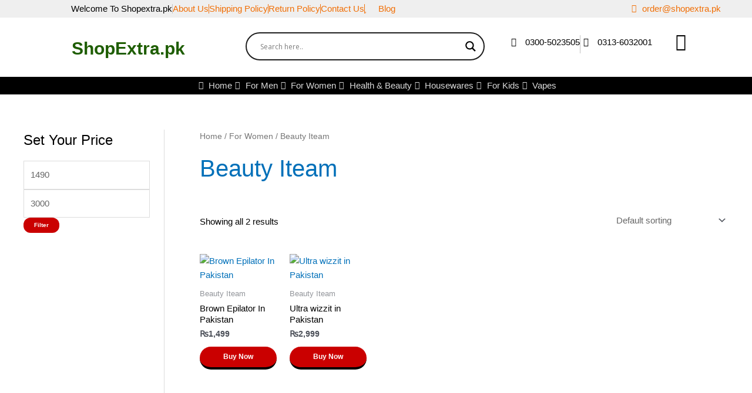

--- FILE ---
content_type: text/css
request_url: https://shopextra.pk/wp-content/uploads/elementor/css/post-9.css?ver=1767782083
body_size: 1603
content:
.elementor-9 .elementor-element.elementor-element-9d176b1:not(.elementor-motion-effects-element-type-background), .elementor-9 .elementor-element.elementor-element-9d176b1 > .elementor-motion-effects-container > .elementor-motion-effects-layer{background-color:#EFEFEF;}.elementor-9 .elementor-element.elementor-element-9d176b1{transition:background 0.3s, border 0.3s, border-radius 0.3s, box-shadow 0.3s;}.elementor-9 .elementor-element.elementor-element-9d176b1 > .elementor-background-overlay{transition:background 0.3s, border-radius 0.3s, opacity 0.3s;}.elementor-widget-icon-list .elementor-icon-list-item:not(:last-child):after{border-color:var( --e-global-color-text );}.elementor-widget-icon-list .elementor-icon-list-icon i{color:var( --e-global-color-primary );}.elementor-widget-icon-list .elementor-icon-list-icon svg{fill:var( --e-global-color-primary );}.elementor-widget-icon-list .elementor-icon-list-item > .elementor-icon-list-text, .elementor-widget-icon-list .elementor-icon-list-item > a{font-family:var( --e-global-typography-text-font-family ), Sans-serif;font-weight:var( --e-global-typography-text-font-weight );}.elementor-widget-icon-list .elementor-icon-list-text{color:var( --e-global-color-secondary );}.elementor-9 .elementor-element.elementor-element-e93133e > .elementor-widget-container{padding:3px 0px 3px 050px;}.elementor-9 .elementor-element.elementor-element-e93133e .elementor-icon-list-items:not(.elementor-inline-items) .elementor-icon-list-item:not(:last-child){padding-block-end:calc(20px/2);}.elementor-9 .elementor-element.elementor-element-e93133e .elementor-icon-list-items:not(.elementor-inline-items) .elementor-icon-list-item:not(:first-child){margin-block-start:calc(20px/2);}.elementor-9 .elementor-element.elementor-element-e93133e .elementor-icon-list-items.elementor-inline-items .elementor-icon-list-item{margin-inline:calc(20px/2);}.elementor-9 .elementor-element.elementor-element-e93133e .elementor-icon-list-items.elementor-inline-items{margin-inline:calc(-20px/2);}.elementor-9 .elementor-element.elementor-element-e93133e .elementor-icon-list-items.elementor-inline-items .elementor-icon-list-item:after{inset-inline-end:calc(-20px/2);}.elementor-9 .elementor-element.elementor-element-e93133e .elementor-icon-list-item:not(:last-child):after{content:"";height:70%;border-color:#C2C2C2;}.elementor-9 .elementor-element.elementor-element-e93133e .elementor-icon-list-items:not(.elementor-inline-items) .elementor-icon-list-item:not(:last-child):after{border-block-start-style:solid;border-block-start-width:1px;}.elementor-9 .elementor-element.elementor-element-e93133e .elementor-icon-list-items.elementor-inline-items .elementor-icon-list-item:not(:last-child):after{border-inline-start-style:solid;}.elementor-9 .elementor-element.elementor-element-e93133e .elementor-inline-items .elementor-icon-list-item:not(:last-child):after{border-inline-start-width:1px;}.elementor-9 .elementor-element.elementor-element-e93133e .elementor-icon-list-icon i{color:#000000;transition:color 0.3s;}.elementor-9 .elementor-element.elementor-element-e93133e .elementor-icon-list-icon svg{fill:#000000;transition:fill 0.3s;}.elementor-9 .elementor-element.elementor-element-e93133e .elementor-icon-list-item:hover .elementor-icon-list-icon i{color:#474545;}.elementor-9 .elementor-element.elementor-element-e93133e .elementor-icon-list-item:hover .elementor-icon-list-icon svg{fill:#474545;}.elementor-9 .elementor-element.elementor-element-e93133e{--e-icon-list-icon-size:14px;--icon-vertical-offset:0px;}.elementor-9 .elementor-element.elementor-element-e93133e .elementor-icon-list-item > .elementor-icon-list-text, .elementor-9 .elementor-element.elementor-element-e93133e .elementor-icon-list-item > a{font-family:"Roboto", Sans-serif;font-weight:400;}.elementor-9 .elementor-element.elementor-element-e93133e .elementor-icon-list-text{color:#000000;transition:color 0.3s;}.elementor-9 .elementor-element.elementor-element-e93133e .elementor-icon-list-item:hover .elementor-icon-list-text{color:#626060;}.elementor-9 .elementor-element.elementor-element-b2660eb > .elementor-widget-container{padding:3px 0px 3px 0px;}.elementor-9 .elementor-element.elementor-element-b2660eb .elementor-icon-list-items:not(.elementor-inline-items) .elementor-icon-list-item:not(:last-child){padding-block-end:calc(20px/2);}.elementor-9 .elementor-element.elementor-element-b2660eb .elementor-icon-list-items:not(.elementor-inline-items) .elementor-icon-list-item:not(:first-child){margin-block-start:calc(20px/2);}.elementor-9 .elementor-element.elementor-element-b2660eb .elementor-icon-list-items.elementor-inline-items .elementor-icon-list-item{margin-inline:calc(20px/2);}.elementor-9 .elementor-element.elementor-element-b2660eb .elementor-icon-list-items.elementor-inline-items{margin-inline:calc(-20px/2);}.elementor-9 .elementor-element.elementor-element-b2660eb .elementor-icon-list-items.elementor-inline-items .elementor-icon-list-item:after{inset-inline-end:calc(-20px/2);}.elementor-9 .elementor-element.elementor-element-b2660eb .elementor-icon-list-item:not(:last-child):after{content:"";height:70%;border-color:#F16F06;}.elementor-9 .elementor-element.elementor-element-b2660eb .elementor-icon-list-items:not(.elementor-inline-items) .elementor-icon-list-item:not(:last-child):after{border-block-start-style:solid;border-block-start-width:1px;}.elementor-9 .elementor-element.elementor-element-b2660eb .elementor-icon-list-items.elementor-inline-items .elementor-icon-list-item:not(:last-child):after{border-inline-start-style:solid;}.elementor-9 .elementor-element.elementor-element-b2660eb .elementor-inline-items .elementor-icon-list-item:not(:last-child):after{border-inline-start-width:1px;}.elementor-9 .elementor-element.elementor-element-b2660eb .elementor-icon-list-icon i{color:#F16F06;transition:color 0.3s;}.elementor-9 .elementor-element.elementor-element-b2660eb .elementor-icon-list-icon svg{fill:#F16F06;transition:fill 0.3s;}.elementor-9 .elementor-element.elementor-element-b2660eb .elementor-icon-list-item:hover .elementor-icon-list-icon i{color:#000000;}.elementor-9 .elementor-element.elementor-element-b2660eb .elementor-icon-list-item:hover .elementor-icon-list-icon svg{fill:#000000;}.elementor-9 .elementor-element.elementor-element-b2660eb{--e-icon-list-icon-size:14px;--icon-vertical-offset:0px;}.elementor-9 .elementor-element.elementor-element-b2660eb .elementor-icon-list-item > .elementor-icon-list-text, .elementor-9 .elementor-element.elementor-element-b2660eb .elementor-icon-list-item > a{font-family:"Roboto", Sans-serif;font-weight:400;}.elementor-9 .elementor-element.elementor-element-b2660eb .elementor-icon-list-text{color:#F16F06;transition:color 0.3s;}.elementor-9 .elementor-element.elementor-element-b2660eb .elementor-icon-list-item:hover .elementor-icon-list-text{color:#000000;}.elementor-9 .elementor-element.elementor-element-4421c0c > .elementor-widget-container{padding:3px 0px 3px 050px;}.elementor-9 .elementor-element.elementor-element-4421c0c .elementor-icon-list-items:not(.elementor-inline-items) .elementor-icon-list-item:not(:last-child){padding-block-end:calc(20px/2);}.elementor-9 .elementor-element.elementor-element-4421c0c .elementor-icon-list-items:not(.elementor-inline-items) .elementor-icon-list-item:not(:first-child){margin-block-start:calc(20px/2);}.elementor-9 .elementor-element.elementor-element-4421c0c .elementor-icon-list-items.elementor-inline-items .elementor-icon-list-item{margin-inline:calc(20px/2);}.elementor-9 .elementor-element.elementor-element-4421c0c .elementor-icon-list-items.elementor-inline-items{margin-inline:calc(-20px/2);}.elementor-9 .elementor-element.elementor-element-4421c0c .elementor-icon-list-items.elementor-inline-items .elementor-icon-list-item:after{inset-inline-end:calc(-20px/2);}.elementor-9 .elementor-element.elementor-element-4421c0c .elementor-icon-list-item:not(:last-child):after{content:"";height:70%;border-color:#C2C2C2;}.elementor-9 .elementor-element.elementor-element-4421c0c .elementor-icon-list-items:not(.elementor-inline-items) .elementor-icon-list-item:not(:last-child):after{border-block-start-style:solid;border-block-start-width:1px;}.elementor-9 .elementor-element.elementor-element-4421c0c .elementor-icon-list-items.elementor-inline-items .elementor-icon-list-item:not(:last-child):after{border-inline-start-style:solid;}.elementor-9 .elementor-element.elementor-element-4421c0c .elementor-inline-items .elementor-icon-list-item:not(:last-child):after{border-inline-start-width:1px;}.elementor-9 .elementor-element.elementor-element-4421c0c .elementor-icon-list-icon i{color:#F16F06;transition:color 0.3s;}.elementor-9 .elementor-element.elementor-element-4421c0c .elementor-icon-list-icon svg{fill:#F16F06;transition:fill 0.3s;}.elementor-9 .elementor-element.elementor-element-4421c0c .elementor-icon-list-item:hover .elementor-icon-list-icon i{color:#000000;}.elementor-9 .elementor-element.elementor-element-4421c0c .elementor-icon-list-item:hover .elementor-icon-list-icon svg{fill:#000000;}.elementor-9 .elementor-element.elementor-element-4421c0c{--e-icon-list-icon-size:14px;--icon-vertical-offset:0px;}.elementor-9 .elementor-element.elementor-element-4421c0c .elementor-icon-list-item > .elementor-icon-list-text, .elementor-9 .elementor-element.elementor-element-4421c0c .elementor-icon-list-item > a{font-family:"Roboto", Sans-serif;font-weight:400;}.elementor-9 .elementor-element.elementor-element-4421c0c .elementor-icon-list-text{color:#F16F06;transition:color 0.3s;}.elementor-9 .elementor-element.elementor-element-4421c0c .elementor-icon-list-item:hover .elementor-icon-list-text{color:#000000;}.elementor-9 .elementor-element.elementor-element-9996131:not(.elementor-motion-effects-element-type-background), .elementor-9 .elementor-element.elementor-element-9996131 > .elementor-motion-effects-container > .elementor-motion-effects-layer{background-color:#EFEFEF;}.elementor-9 .elementor-element.elementor-element-9996131{transition:background 0.3s, border 0.3s, border-radius 0.3s, box-shadow 0.3s;}.elementor-9 .elementor-element.elementor-element-9996131 > .elementor-background-overlay{transition:background 0.3s, border-radius 0.3s, opacity 0.3s;}.elementor-9 .elementor-element.elementor-element-ba7f5fc > .elementor-widget-container{padding:3px 0px 3px 050px;}.elementor-9 .elementor-element.elementor-element-ba7f5fc .elementor-icon-list-items:not(.elementor-inline-items) .elementor-icon-list-item:not(:last-child){padding-block-end:calc(20px/2);}.elementor-9 .elementor-element.elementor-element-ba7f5fc .elementor-icon-list-items:not(.elementor-inline-items) .elementor-icon-list-item:not(:first-child){margin-block-start:calc(20px/2);}.elementor-9 .elementor-element.elementor-element-ba7f5fc .elementor-icon-list-items.elementor-inline-items .elementor-icon-list-item{margin-inline:calc(20px/2);}.elementor-9 .elementor-element.elementor-element-ba7f5fc .elementor-icon-list-items.elementor-inline-items{margin-inline:calc(-20px/2);}.elementor-9 .elementor-element.elementor-element-ba7f5fc .elementor-icon-list-items.elementor-inline-items .elementor-icon-list-item:after{inset-inline-end:calc(-20px/2);}.elementor-9 .elementor-element.elementor-element-ba7f5fc .elementor-icon-list-item:not(:last-child):after{content:"";height:70%;border-color:#C2C2C2;}.elementor-9 .elementor-element.elementor-element-ba7f5fc .elementor-icon-list-items:not(.elementor-inline-items) .elementor-icon-list-item:not(:last-child):after{border-block-start-style:solid;border-block-start-width:1px;}.elementor-9 .elementor-element.elementor-element-ba7f5fc .elementor-icon-list-items.elementor-inline-items .elementor-icon-list-item:not(:last-child):after{border-inline-start-style:solid;}.elementor-9 .elementor-element.elementor-element-ba7f5fc .elementor-inline-items .elementor-icon-list-item:not(:last-child):after{border-inline-start-width:1px;}.elementor-9 .elementor-element.elementor-element-ba7f5fc .elementor-icon-list-icon i{color:#000000;transition:color 0.3s;}.elementor-9 .elementor-element.elementor-element-ba7f5fc .elementor-icon-list-icon svg{fill:#000000;transition:fill 0.3s;}.elementor-9 .elementor-element.elementor-element-ba7f5fc .elementor-icon-list-item:hover .elementor-icon-list-icon i{color:#474545;}.elementor-9 .elementor-element.elementor-element-ba7f5fc .elementor-icon-list-item:hover .elementor-icon-list-icon svg{fill:#474545;}.elementor-9 .elementor-element.elementor-element-ba7f5fc{--e-icon-list-icon-size:14px;--icon-vertical-offset:0px;}.elementor-9 .elementor-element.elementor-element-ba7f5fc .elementor-icon-list-item > .elementor-icon-list-text, .elementor-9 .elementor-element.elementor-element-ba7f5fc .elementor-icon-list-item > a{font-family:"Roboto", Sans-serif;font-weight:400;}.elementor-9 .elementor-element.elementor-element-ba7f5fc .elementor-icon-list-text{color:#000000;transition:color 0.3s;}.elementor-9 .elementor-element.elementor-element-ba7f5fc .elementor-icon-list-item:hover .elementor-icon-list-text{color:#626060;}.elementor-9 .elementor-element.elementor-element-aedee97 > .elementor-widget-container{padding:3px 0px 3px 0px;}.elementor-9 .elementor-element.elementor-element-aedee97 .elementor-icon-list-items:not(.elementor-inline-items) .elementor-icon-list-item:not(:last-child){padding-block-end:calc(20px/2);}.elementor-9 .elementor-element.elementor-element-aedee97 .elementor-icon-list-items:not(.elementor-inline-items) .elementor-icon-list-item:not(:first-child){margin-block-start:calc(20px/2);}.elementor-9 .elementor-element.elementor-element-aedee97 .elementor-icon-list-items.elementor-inline-items .elementor-icon-list-item{margin-inline:calc(20px/2);}.elementor-9 .elementor-element.elementor-element-aedee97 .elementor-icon-list-items.elementor-inline-items{margin-inline:calc(-20px/2);}.elementor-9 .elementor-element.elementor-element-aedee97 .elementor-icon-list-items.elementor-inline-items .elementor-icon-list-item:after{inset-inline-end:calc(-20px/2);}.elementor-9 .elementor-element.elementor-element-aedee97 .elementor-icon-list-icon i{color:#F16F06;transition:color 0.3s;}.elementor-9 .elementor-element.elementor-element-aedee97 .elementor-icon-list-icon svg{fill:#F16F06;transition:fill 0.3s;}.elementor-9 .elementor-element.elementor-element-aedee97 .elementor-icon-list-item:hover .elementor-icon-list-icon i{color:#000000;}.elementor-9 .elementor-element.elementor-element-aedee97 .elementor-icon-list-item:hover .elementor-icon-list-icon svg{fill:#000000;}.elementor-9 .elementor-element.elementor-element-aedee97{--e-icon-list-icon-size:14px;--icon-vertical-offset:0px;}.elementor-9 .elementor-element.elementor-element-aedee97 .elementor-icon-list-item > .elementor-icon-list-text, .elementor-9 .elementor-element.elementor-element-aedee97 .elementor-icon-list-item > a{font-family:"Roboto", Sans-serif;font-weight:400;}.elementor-9 .elementor-element.elementor-element-aedee97 .elementor-icon-list-text{color:#F16F06;transition:color 0.3s;}.elementor-9 .elementor-element.elementor-element-aedee97 .elementor-icon-list-item:hover .elementor-icon-list-text{color:#000000;}.elementor-9 .elementor-element.elementor-element-6ef9f05 > .elementor-widget-container{padding:3px 0px 3px 050px;}.elementor-9 .elementor-element.elementor-element-6ef9f05 .elementor-icon-list-items:not(.elementor-inline-items) .elementor-icon-list-item:not(:last-child){padding-block-end:calc(20px/2);}.elementor-9 .elementor-element.elementor-element-6ef9f05 .elementor-icon-list-items:not(.elementor-inline-items) .elementor-icon-list-item:not(:first-child){margin-block-start:calc(20px/2);}.elementor-9 .elementor-element.elementor-element-6ef9f05 .elementor-icon-list-items.elementor-inline-items .elementor-icon-list-item{margin-inline:calc(20px/2);}.elementor-9 .elementor-element.elementor-element-6ef9f05 .elementor-icon-list-items.elementor-inline-items{margin-inline:calc(-20px/2);}.elementor-9 .elementor-element.elementor-element-6ef9f05 .elementor-icon-list-items.elementor-inline-items .elementor-icon-list-item:after{inset-inline-end:calc(-20px/2);}.elementor-9 .elementor-element.elementor-element-6ef9f05 .elementor-icon-list-item:not(:last-child):after{content:"";height:70%;border-color:#C2C2C2;}.elementor-9 .elementor-element.elementor-element-6ef9f05 .elementor-icon-list-items:not(.elementor-inline-items) .elementor-icon-list-item:not(:last-child):after{border-block-start-style:solid;border-block-start-width:1px;}.elementor-9 .elementor-element.elementor-element-6ef9f05 .elementor-icon-list-items.elementor-inline-items .elementor-icon-list-item:not(:last-child):after{border-inline-start-style:solid;}.elementor-9 .elementor-element.elementor-element-6ef9f05 .elementor-inline-items .elementor-icon-list-item:not(:last-child):after{border-inline-start-width:1px;}.elementor-9 .elementor-element.elementor-element-6ef9f05 .elementor-icon-list-icon i{color:#F16F06;transition:color 0.3s;}.elementor-9 .elementor-element.elementor-element-6ef9f05 .elementor-icon-list-icon svg{fill:#F16F06;transition:fill 0.3s;}.elementor-9 .elementor-element.elementor-element-6ef9f05 .elementor-icon-list-item:hover .elementor-icon-list-icon i{color:#000000;}.elementor-9 .elementor-element.elementor-element-6ef9f05 .elementor-icon-list-item:hover .elementor-icon-list-icon svg{fill:#000000;}.elementor-9 .elementor-element.elementor-element-6ef9f05{--e-icon-list-icon-size:14px;--icon-vertical-offset:0px;}.elementor-9 .elementor-element.elementor-element-6ef9f05 .elementor-icon-list-item > .elementor-icon-list-text, .elementor-9 .elementor-element.elementor-element-6ef9f05 .elementor-icon-list-item > a{font-family:"Roboto", Sans-serif;font-weight:400;}.elementor-9 .elementor-element.elementor-element-6ef9f05 .elementor-icon-list-text{color:#F16F06;transition:color 0.3s;}.elementor-9 .elementor-element.elementor-element-6ef9f05 .elementor-icon-list-item:hover .elementor-icon-list-text{color:#000000;}.elementor-9 .elementor-element.elementor-element-98a3a3c{padding:0px 0px 20px 0px;}.elementor-9 .elementor-element.elementor-element-f6187f0{padding:10px 0px 0px 0px;}.elementor-widget-heading .elementor-heading-title{font-family:var( --e-global-typography-primary-font-family ), Sans-serif;font-weight:var( --e-global-typography-primary-font-weight );color:var( --e-global-color-primary );}.elementor-9 .elementor-element.elementor-element-76ac173 > .elementor-widget-container{margin:0px 0px 0px 0px;padding:15px 0px 0px 0px;}.elementor-9 .elementor-element.elementor-element-76ac173{text-align:right;}.elementor-9 .elementor-element.elementor-element-76ac173 .elementor-heading-title{font-family:"Roboto Slab", Sans-serif;font-size:30px;font-weight:600;color:#1E5D00;}.elementor-widget-image .widget-image-caption{color:var( --e-global-color-text );font-family:var( --e-global-typography-text-font-family ), Sans-serif;font-weight:var( --e-global-typography-text-font-weight );}.elementor-9 .elementor-element.elementor-element-9cb49d4{text-align:left;}.elementor-9 .elementor-element.elementor-element-2d76548 > .elementor-element-populated{margin:0px 0px 0px 0px;--e-column-margin-right:0px;--e-column-margin-left:0px;padding:020px 0px 0px 0px;}.elementor-9 .elementor-element.elementor-element-67203b5 > .elementor-widget-container{padding:5px 0px 0px 30px;}.elementor-9 .elementor-element.elementor-element-dea05a0 > .elementor-element-populated{padding:20px 0px 0px 0px;}.elementor-9 .elementor-element.elementor-element-92f7856 > .elementor-widget-container{padding:010px 0px 0px 0px;}.elementor-9 .elementor-element.elementor-element-92f7856 .elementor-icon-list-items:not(.elementor-inline-items) .elementor-icon-list-item:not(:last-child){padding-block-end:calc(17px/2);}.elementor-9 .elementor-element.elementor-element-92f7856 .elementor-icon-list-items:not(.elementor-inline-items) .elementor-icon-list-item:not(:first-child){margin-block-start:calc(17px/2);}.elementor-9 .elementor-element.elementor-element-92f7856 .elementor-icon-list-items.elementor-inline-items .elementor-icon-list-item{margin-inline:calc(17px/2);}.elementor-9 .elementor-element.elementor-element-92f7856 .elementor-icon-list-items.elementor-inline-items{margin-inline:calc(-17px/2);}.elementor-9 .elementor-element.elementor-element-92f7856 .elementor-icon-list-items.elementor-inline-items .elementor-icon-list-item:after{inset-inline-end:calc(-17px/2);}.elementor-9 .elementor-element.elementor-element-92f7856 .elementor-icon-list-item:not(:last-child):after{content:"";height:130%;border-color:#C2C2C2;}.elementor-9 .elementor-element.elementor-element-92f7856 .elementor-icon-list-items:not(.elementor-inline-items) .elementor-icon-list-item:not(:last-child):after{border-block-start-style:solid;border-block-start-width:1px;}.elementor-9 .elementor-element.elementor-element-92f7856 .elementor-icon-list-items.elementor-inline-items .elementor-icon-list-item:not(:last-child):after{border-inline-start-style:solid;}.elementor-9 .elementor-element.elementor-element-92f7856 .elementor-inline-items .elementor-icon-list-item:not(:last-child):after{border-inline-start-width:1px;}.elementor-9 .elementor-element.elementor-element-92f7856 .elementor-icon-list-icon i{color:#000000;transition:color 0.3s;}.elementor-9 .elementor-element.elementor-element-92f7856 .elementor-icon-list-icon svg{fill:#000000;transition:fill 0.3s;}.elementor-9 .elementor-element.elementor-element-92f7856 .elementor-icon-list-item:hover .elementor-icon-list-icon i{color:#474545;}.elementor-9 .elementor-element.elementor-element-92f7856 .elementor-icon-list-item:hover .elementor-icon-list-icon svg{fill:#474545;}.elementor-9 .elementor-element.elementor-element-92f7856{--e-icon-list-icon-size:15px;--icon-vertical-offset:0px;}.elementor-9 .elementor-element.elementor-element-92f7856 .elementor-icon-list-icon{padding-inline-end:5px;}.elementor-9 .elementor-element.elementor-element-92f7856 .elementor-icon-list-item > .elementor-icon-list-text, .elementor-9 .elementor-element.elementor-element-92f7856 .elementor-icon-list-item > a{font-family:"Roboto", Sans-serif;font-size:15px;font-weight:500;}.elementor-9 .elementor-element.elementor-element-92f7856 .elementor-icon-list-text{color:#000000;transition:color 0.3s;}.elementor-9 .elementor-element.elementor-element-92f7856 .elementor-icon-list-item:hover .elementor-icon-list-text{color:#626060;}.elementor-9 .elementor-element.elementor-element-8e59216 > .elementor-element-populated{padding:20px 0px 0px 15px;}.elementor-9 .elementor-element.elementor-element-94632fb > .elementor-widget-container{margin:0px 0px 0px -14px;padding:06px 0px 0px 0px;}.elementor-9 .elementor-element.elementor-element-94632fb .elementor-icon-list-icon i{color:#000000;transition:color 0.3s;}.elementor-9 .elementor-element.elementor-element-94632fb .elementor-icon-list-icon svg{fill:#000000;transition:fill 0.3s;}.elementor-9 .elementor-element.elementor-element-94632fb{--e-icon-list-icon-size:30px;--icon-vertical-offset:0px;}.elementor-9 .elementor-element.elementor-element-94632fb .elementor-icon-list-text{transition:color 0.3s;}.elementor-9 .elementor-element.elementor-element-6006098 > .elementor-widget-container{padding:010px 0px 0px 0px;}.elementor-9 .elementor-element.elementor-element-6006098 .elementor-icon-list-items:not(.elementor-inline-items) .elementor-icon-list-item:not(:last-child){padding-block-end:calc(17px/2);}.elementor-9 .elementor-element.elementor-element-6006098 .elementor-icon-list-items:not(.elementor-inline-items) .elementor-icon-list-item:not(:first-child){margin-block-start:calc(17px/2);}.elementor-9 .elementor-element.elementor-element-6006098 .elementor-icon-list-items.elementor-inline-items .elementor-icon-list-item{margin-inline:calc(17px/2);}.elementor-9 .elementor-element.elementor-element-6006098 .elementor-icon-list-items.elementor-inline-items{margin-inline:calc(-17px/2);}.elementor-9 .elementor-element.elementor-element-6006098 .elementor-icon-list-items.elementor-inline-items .elementor-icon-list-item:after{inset-inline-end:calc(-17px/2);}.elementor-9 .elementor-element.elementor-element-6006098 .elementor-icon-list-item:not(:last-child):after{content:"";height:130%;border-color:#C2C2C2;}.elementor-9 .elementor-element.elementor-element-6006098 .elementor-icon-list-items:not(.elementor-inline-items) .elementor-icon-list-item:not(:last-child):after{border-block-start-style:solid;border-block-start-width:1px;}.elementor-9 .elementor-element.elementor-element-6006098 .elementor-icon-list-items.elementor-inline-items .elementor-icon-list-item:not(:last-child):after{border-inline-start-style:solid;}.elementor-9 .elementor-element.elementor-element-6006098 .elementor-inline-items .elementor-icon-list-item:not(:last-child):after{border-inline-start-width:1px;}.elementor-9 .elementor-element.elementor-element-6006098 .elementor-icon-list-icon i{color:#000000;transition:color 0.3s;}.elementor-9 .elementor-element.elementor-element-6006098 .elementor-icon-list-icon svg{fill:#000000;transition:fill 0.3s;}.elementor-9 .elementor-element.elementor-element-6006098 .elementor-icon-list-item:hover .elementor-icon-list-icon i{color:#474545;}.elementor-9 .elementor-element.elementor-element-6006098 .elementor-icon-list-item:hover .elementor-icon-list-icon svg{fill:#474545;}.elementor-9 .elementor-element.elementor-element-6006098{--e-icon-list-icon-size:15px;--icon-vertical-offset:0px;}.elementor-9 .elementor-element.elementor-element-6006098 .elementor-icon-list-icon{padding-inline-end:5px;}.elementor-9 .elementor-element.elementor-element-6006098 .elementor-icon-list-item > .elementor-icon-list-text, .elementor-9 .elementor-element.elementor-element-6006098 .elementor-icon-list-item > a{font-family:"Roboto", Sans-serif;font-size:15px;font-weight:500;}.elementor-9 .elementor-element.elementor-element-6006098 .elementor-icon-list-text{color:#000000;transition:color 0.3s;}.elementor-9 .elementor-element.elementor-element-6006098 .elementor-icon-list-item:hover .elementor-icon-list-text{color:#626060;}.elementor-9 .elementor-element.elementor-element-661af2d{padding:0px 0px 20px 0px;}.elementor-9 .elementor-element.elementor-element-e043304{padding:10px 0px 0px 0px;}.elementor-9 .elementor-element.elementor-element-b8d01db > .elementor-widget-container{margin:0px 0px 0px 0px;padding:15px 0px 0px 0px;}.elementor-9 .elementor-element.elementor-element-b8d01db{text-align:right;}.elementor-9 .elementor-element.elementor-element-b8d01db .elementor-heading-title{font-family:"Roboto Slab", Sans-serif;font-size:30px;font-weight:600;color:#1E5D00;}.elementor-9 .elementor-element.elementor-element-1261e6b{text-align:left;}.elementor-9 .elementor-element.elementor-element-ef91d9f > .elementor-element-populated{margin:0px 0px 0px 0px;--e-column-margin-right:0px;--e-column-margin-left:0px;padding:020px 0px 0px 0px;}.elementor-9 .elementor-element.elementor-element-25ab183 > .elementor-widget-container{padding:5px 0px 0px 30px;}.elementor-9 .elementor-element.elementor-element-85b92a9 > .elementor-element-populated{padding:20px 0px 0px 0px;}.elementor-9 .elementor-element.elementor-element-07004cb .elementor-icon-list-icon i{color:#000000;transition:color 0.3s;}.elementor-9 .elementor-element.elementor-element-07004cb .elementor-icon-list-icon svg{fill:#000000;transition:fill 0.3s;}.elementor-9 .elementor-element.elementor-element-07004cb{--e-icon-list-icon-size:14px;--icon-vertical-offset:0px;}.elementor-9 .elementor-element.elementor-element-07004cb .elementor-icon-list-text{transition:color 0.3s;}.elementor-9 .elementor-element.elementor-element-b1dbc4f:not(.elementor-motion-effects-element-type-background), .elementor-9 .elementor-element.elementor-element-b1dbc4f > .elementor-motion-effects-container > .elementor-motion-effects-layer{background-color:#000000;}.elementor-9 .elementor-element.elementor-element-b1dbc4f{transition:background 0.3s, border 0.3s, border-radius 0.3s, box-shadow 0.3s;margin-top:0px;margin-bottom:0px;padding:0px 0px 0px 0px;}.elementor-9 .elementor-element.elementor-element-b1dbc4f > .elementor-background-overlay{transition:background 0.3s, border-radius 0.3s, opacity 0.3s;}.elementor-9 .elementor-element.elementor-element-77f3a78 > .elementor-widget-container{padding:3px 0px 3px 0px;}.elementor-9 .elementor-element.elementor-element-77f3a78 .elementor-icon-list-items:not(.elementor-inline-items) .elementor-icon-list-item:not(:last-child){padding-block-end:calc(20px/2);}.elementor-9 .elementor-element.elementor-element-77f3a78 .elementor-icon-list-items:not(.elementor-inline-items) .elementor-icon-list-item:not(:first-child){margin-block-start:calc(20px/2);}.elementor-9 .elementor-element.elementor-element-77f3a78 .elementor-icon-list-items.elementor-inline-items .elementor-icon-list-item{margin-inline:calc(20px/2);}.elementor-9 .elementor-element.elementor-element-77f3a78 .elementor-icon-list-items.elementor-inline-items{margin-inline:calc(-20px/2);}.elementor-9 .elementor-element.elementor-element-77f3a78 .elementor-icon-list-items.elementor-inline-items .elementor-icon-list-item:after{inset-inline-end:calc(-20px/2);}.elementor-9 .elementor-element.elementor-element-77f3a78 .elementor-icon-list-icon i{color:#DADADA;transition:color 0.3s;}.elementor-9 .elementor-element.elementor-element-77f3a78 .elementor-icon-list-icon svg{fill:#DADADA;transition:fill 0.3s;}.elementor-9 .elementor-element.elementor-element-77f3a78 .elementor-icon-list-item:hover .elementor-icon-list-icon i{color:#FFFFFF;}.elementor-9 .elementor-element.elementor-element-77f3a78 .elementor-icon-list-item:hover .elementor-icon-list-icon svg{fill:#FFFFFF;}.elementor-9 .elementor-element.elementor-element-77f3a78{--e-icon-list-icon-size:14px;--icon-vertical-offset:0px;}.elementor-9 .elementor-element.elementor-element-77f3a78 .elementor-icon-list-item > .elementor-icon-list-text, .elementor-9 .elementor-element.elementor-element-77f3a78 .elementor-icon-list-item > a{font-family:"Roboto", Sans-serif;font-weight:400;}.elementor-9 .elementor-element.elementor-element-77f3a78 .elementor-icon-list-text{color:#DADADA;transition:color 0.3s;}.elementor-9 .elementor-element.elementor-element-77f3a78 .elementor-icon-list-item:hover .elementor-icon-list-text{color:#FFFFFF;}.elementor-9 .elementor-element.elementor-element-2cd60f0:not(.elementor-motion-effects-element-type-background), .elementor-9 .elementor-element.elementor-element-2cd60f0 > .elementor-motion-effects-container > .elementor-motion-effects-layer{background-color:#000000;}.elementor-9 .elementor-element.elementor-element-2cd60f0{transition:background 0.3s, border 0.3s, border-radius 0.3s, box-shadow 0.3s;margin-top:0px;margin-bottom:0px;padding:0px 0px 0px 0px;}.elementor-9 .elementor-element.elementor-element-2cd60f0 > .elementor-background-overlay{transition:background 0.3s, border-radius 0.3s, opacity 0.3s;}.elementor-9 .elementor-element.elementor-element-036e4e6 > .elementor-widget-container{padding:3px 0px 3px 0px;}.elementor-9 .elementor-element.elementor-element-036e4e6 .elementor-icon-list-items:not(.elementor-inline-items) .elementor-icon-list-item:not(:last-child){padding-block-end:calc(20px/2);}.elementor-9 .elementor-element.elementor-element-036e4e6 .elementor-icon-list-items:not(.elementor-inline-items) .elementor-icon-list-item:not(:first-child){margin-block-start:calc(20px/2);}.elementor-9 .elementor-element.elementor-element-036e4e6 .elementor-icon-list-items.elementor-inline-items .elementor-icon-list-item{margin-inline:calc(20px/2);}.elementor-9 .elementor-element.elementor-element-036e4e6 .elementor-icon-list-items.elementor-inline-items{margin-inline:calc(-20px/2);}.elementor-9 .elementor-element.elementor-element-036e4e6 .elementor-icon-list-items.elementor-inline-items .elementor-icon-list-item:after{inset-inline-end:calc(-20px/2);}.elementor-9 .elementor-element.elementor-element-036e4e6 .elementor-icon-list-icon i{color:#DADADA;transition:color 0.3s;}.elementor-9 .elementor-element.elementor-element-036e4e6 .elementor-icon-list-icon svg{fill:#DADADA;transition:fill 0.3s;}.elementor-9 .elementor-element.elementor-element-036e4e6 .elementor-icon-list-item:hover .elementor-icon-list-icon i{color:#FFFFFF;}.elementor-9 .elementor-element.elementor-element-036e4e6 .elementor-icon-list-item:hover .elementor-icon-list-icon svg{fill:#FFFFFF;}.elementor-9 .elementor-element.elementor-element-036e4e6{--e-icon-list-icon-size:14px;--icon-vertical-offset:0px;}.elementor-9 .elementor-element.elementor-element-036e4e6 .elementor-icon-list-item > .elementor-icon-list-text, .elementor-9 .elementor-element.elementor-element-036e4e6 .elementor-icon-list-item > a{font-family:"Roboto", Sans-serif;font-weight:400;}.elementor-9 .elementor-element.elementor-element-036e4e6 .elementor-icon-list-text{color:#DADADA;transition:color 0.3s;}.elementor-9 .elementor-element.elementor-element-036e4e6 .elementor-icon-list-item:hover .elementor-icon-list-text{color:#FFFFFF;}@media(max-width:767px){.elementor-9 .elementor-element.elementor-element-ba7f5fc > .elementor-widget-container{margin:0px 0px 0px 0px;padding:5px 0px 5px 0px;}.elementor-9 .elementor-element.elementor-element-aedee97 > .elementor-widget-container{padding:0px 15px 0px 15px;}.elementor-9 .elementor-element.elementor-element-6ef9f05 > .elementor-widget-container{margin:0px 0px 0px 0px;padding:5px 0px 5px 0px;}.elementor-9 .elementor-element.elementor-element-94632fb{--e-icon-list-icon-size:30px;}.elementor-9 .elementor-element.elementor-element-6006098 > .elementor-widget-container{margin:0px 0px 0px 0px;padding:0px 0px 0px 0px;}.elementor-9 .elementor-element.elementor-element-e043304{margin-top:-15px;margin-bottom:-10px;padding:0px 0px 0px 0px;}.elementor-9 .elementor-element.elementor-element-8560589{width:75%;}.elementor-9 .elementor-element.elementor-element-b8d01db{text-align:right;}.elementor-9 .elementor-element.elementor-element-b8d01db .elementor-heading-title{font-size:35px;}.elementor-9 .elementor-element.elementor-element-f76d9d9{width:25%;}.elementor-9 .elementor-element.elementor-element-1261e6b{text-align:left;}.elementor-9 .elementor-element.elementor-element-ef91d9f{width:80%;}.elementor-9 .elementor-element.elementor-element-25ab183 > .elementor-widget-container{margin:-12px 0px 0px 0px;padding:0px 010px 0px 10px;}.elementor-9 .elementor-element.elementor-element-85b92a9{width:20%;}.elementor-9 .elementor-element.elementor-element-07004cb{--e-icon-list-icon-size:30px;}.elementor-9 .elementor-element.elementor-element-2cd60f0{margin-top:0px;margin-bottom:0px;padding:0px 15px 0px 15px;}.elementor-9 .elementor-element.elementor-element-036e4e6 > .elementor-widget-container{padding:10px 0px 10px 0px;}}@media(min-width:768px){.elementor-9 .elementor-element.elementor-element-aca3a60{width:23%;}.elementor-9 .elementor-element.elementor-element-24fd7e2{width:53.273%;}.elementor-9 .elementor-element.elementor-element-ffe7332{width:23%;}.elementor-9 .elementor-element.elementor-element-c0f7765{width:23%;}.elementor-9 .elementor-element.elementor-element-add0d5a{width:53.273%;}.elementor-9 .elementor-element.elementor-element-edcb55d{width:23%;}.elementor-9 .elementor-element.elementor-element-f36221c{width:27.905%;}.elementor-9 .elementor-element.elementor-element-41028f2{width:78.759%;}.elementor-9 .elementor-element.elementor-element-ae13ce3{width:21.042%;}.elementor-9 .elementor-element.elementor-element-2d76548{width:38.346%;}.elementor-9 .elementor-element.elementor-element-dea05a0{width:28.442%;}.elementor-9 .elementor-element.elementor-element-8e59216{width:5.283%;}.elementor-9 .elementor-element.elementor-element-8560589{width:74.013%;}.elementor-9 .elementor-element.elementor-element-f76d9d9{width:25.788%;}}

--- FILE ---
content_type: text/css
request_url: https://shopextra.pk/wp-content/uploads/elementor/css/post-11.css?ver=1767782083
body_size: 1732
content:
.elementor-11 .elementor-element.elementor-element-d5b1ff0:not(.elementor-motion-effects-element-type-background), .elementor-11 .elementor-element.elementor-element-d5b1ff0 > .elementor-motion-effects-container > .elementor-motion-effects-layer{background-image:url("https://shopextra.pk/wp-content/uploads/2021/03/image.png");background-position:center center;background-size:cover;}.elementor-11 .elementor-element.elementor-element-d5b1ff0 > .elementor-background-overlay{background-color:#000011;opacity:0.84;mix-blend-mode:multiply;transition:background 0.3s, border-radius 0.3s, opacity 0.3s;}.elementor-11 .elementor-element.elementor-element-d5b1ff0{transition:background 0.3s, border 0.3s, border-radius 0.3s, box-shadow 0.3s;margin-top:50px;margin-bottom:0px;padding:20px 20px 30px 20px;}.elementor-widget-heading .elementor-heading-title{font-family:var( --e-global-typography-primary-font-family ), Sans-serif;font-weight:var( --e-global-typography-primary-font-weight );color:var( --e-global-color-primary );}.elementor-11 .elementor-element.elementor-element-16914a0c > .elementor-widget-container{margin:0px 0px 0px 0px;}.elementor-11 .elementor-element.elementor-element-16914a0c{text-align:left;}.elementor-11 .elementor-element.elementor-element-16914a0c .elementor-heading-title{font-size:19px;font-weight:600;text-transform:uppercase;color:#54595f;}.elementor-widget-icon-list .elementor-icon-list-item:not(:last-child):after{border-color:var( --e-global-color-text );}.elementor-widget-icon-list .elementor-icon-list-icon i{color:var( --e-global-color-primary );}.elementor-widget-icon-list .elementor-icon-list-icon svg{fill:var( --e-global-color-primary );}.elementor-widget-icon-list .elementor-icon-list-item > .elementor-icon-list-text, .elementor-widget-icon-list .elementor-icon-list-item > a{font-family:var( --e-global-typography-text-font-family ), Sans-serif;font-weight:var( --e-global-typography-text-font-weight );}.elementor-widget-icon-list .elementor-icon-list-text{color:var( --e-global-color-secondary );}.elementor-11 .elementor-element.elementor-element-51a3148d .elementor-icon-list-items:not(.elementor-inline-items) .elementor-icon-list-item:not(:last-child){padding-block-end:calc(15px/2);}.elementor-11 .elementor-element.elementor-element-51a3148d .elementor-icon-list-items:not(.elementor-inline-items) .elementor-icon-list-item:not(:first-child){margin-block-start:calc(15px/2);}.elementor-11 .elementor-element.elementor-element-51a3148d .elementor-icon-list-items.elementor-inline-items .elementor-icon-list-item{margin-inline:calc(15px/2);}.elementor-11 .elementor-element.elementor-element-51a3148d .elementor-icon-list-items.elementor-inline-items{margin-inline:calc(-15px/2);}.elementor-11 .elementor-element.elementor-element-51a3148d .elementor-icon-list-items.elementor-inline-items .elementor-icon-list-item:after{inset-inline-end:calc(-15px/2);}.elementor-11 .elementor-element.elementor-element-51a3148d .elementor-icon-list-icon i{color:#303030;transition:color 0.3s;}.elementor-11 .elementor-element.elementor-element-51a3148d .elementor-icon-list-icon svg{fill:#303030;transition:fill 0.3s;}.elementor-11 .elementor-element.elementor-element-51a3148d .elementor-icon-list-item:hover .elementor-icon-list-icon i{color:#e8e8e8;}.elementor-11 .elementor-element.elementor-element-51a3148d .elementor-icon-list-item:hover .elementor-icon-list-icon svg{fill:#e8e8e8;}.elementor-11 .elementor-element.elementor-element-51a3148d{--e-icon-list-icon-size:13px;--icon-vertical-offset:0px;}.elementor-11 .elementor-element.elementor-element-51a3148d .elementor-icon-list-icon{padding-inline-end:9px;}.elementor-11 .elementor-element.elementor-element-51a3148d .elementor-icon-list-item > .elementor-icon-list-text, .elementor-11 .elementor-element.elementor-element-51a3148d .elementor-icon-list-item > a{font-family:"Poppins", Sans-serif;font-size:14px;font-weight:300;line-height:1em;}.elementor-11 .elementor-element.elementor-element-51a3148d .elementor-icon-list-text{color:rgba(255,255,255,0.66);transition:color 0.3s;}.elementor-11 .elementor-element.elementor-element-51a3148d .elementor-icon-list-item:hover .elementor-icon-list-text{color:#ffffff;}.elementor-11 .elementor-element.elementor-element-1fe56b71 > .elementor-widget-container{margin:0px 0px 0px 0px;}.elementor-11 .elementor-element.elementor-element-1fe56b71{text-align:left;}.elementor-11 .elementor-element.elementor-element-1fe56b71 .elementor-heading-title{font-size:19px;font-weight:600;text-transform:uppercase;color:#54595f;}.elementor-11 .elementor-element.elementor-element-31219249 .elementor-icon-list-items:not(.elementor-inline-items) .elementor-icon-list-item:not(:last-child){padding-block-end:calc(15px/2);}.elementor-11 .elementor-element.elementor-element-31219249 .elementor-icon-list-items:not(.elementor-inline-items) .elementor-icon-list-item:not(:first-child){margin-block-start:calc(15px/2);}.elementor-11 .elementor-element.elementor-element-31219249 .elementor-icon-list-items.elementor-inline-items .elementor-icon-list-item{margin-inline:calc(15px/2);}.elementor-11 .elementor-element.elementor-element-31219249 .elementor-icon-list-items.elementor-inline-items{margin-inline:calc(-15px/2);}.elementor-11 .elementor-element.elementor-element-31219249 .elementor-icon-list-items.elementor-inline-items .elementor-icon-list-item:after{inset-inline-end:calc(-15px/2);}.elementor-11 .elementor-element.elementor-element-31219249 .elementor-icon-list-icon i{color:#303030;transition:color 0.3s;}.elementor-11 .elementor-element.elementor-element-31219249 .elementor-icon-list-icon svg{fill:#303030;transition:fill 0.3s;}.elementor-11 .elementor-element.elementor-element-31219249 .elementor-icon-list-item:hover .elementor-icon-list-icon i{color:#e8e8e8;}.elementor-11 .elementor-element.elementor-element-31219249 .elementor-icon-list-item:hover .elementor-icon-list-icon svg{fill:#e8e8e8;}.elementor-11 .elementor-element.elementor-element-31219249{--e-icon-list-icon-size:13px;--icon-vertical-offset:0px;}.elementor-11 .elementor-element.elementor-element-31219249 .elementor-icon-list-icon{padding-inline-end:9px;}.elementor-11 .elementor-element.elementor-element-31219249 .elementor-icon-list-item > .elementor-icon-list-text, .elementor-11 .elementor-element.elementor-element-31219249 .elementor-icon-list-item > a{font-family:"Poppins", Sans-serif;font-size:14px;font-weight:300;line-height:1em;}.elementor-11 .elementor-element.elementor-element-31219249 .elementor-icon-list-text{color:rgba(255,255,255,0.66);transition:color 0.3s;}.elementor-11 .elementor-element.elementor-element-31219249 .elementor-icon-list-item:hover .elementor-icon-list-text{color:#ffffff;}.elementor-11 .elementor-element.elementor-element-75abb99f > .elementor-element-populated{transition:background 0.3s, border 0.3s, border-radius 0.3s, box-shadow 0.3s;}.elementor-11 .elementor-element.elementor-element-75abb99f > .elementor-element-populated > .elementor-background-overlay{transition:background 0.3s, border-radius 0.3s, opacity 0.3s;}.elementor-11 .elementor-element.elementor-element-14a16ad7 > .elementor-widget-container{margin:0px 0px 0px 0px;}.elementor-11 .elementor-element.elementor-element-14a16ad7{text-align:left;}.elementor-11 .elementor-element.elementor-element-14a16ad7 .elementor-heading-title{font-size:19px;font-weight:600;text-transform:uppercase;color:#54595f;}.elementor-11 .elementor-element.elementor-element-1a270f7e .elementor-icon-list-items:not(.elementor-inline-items) .elementor-icon-list-item:not(:last-child){padding-block-end:calc(15px/2);}.elementor-11 .elementor-element.elementor-element-1a270f7e .elementor-icon-list-items:not(.elementor-inline-items) .elementor-icon-list-item:not(:first-child){margin-block-start:calc(15px/2);}.elementor-11 .elementor-element.elementor-element-1a270f7e .elementor-icon-list-items.elementor-inline-items .elementor-icon-list-item{margin-inline:calc(15px/2);}.elementor-11 .elementor-element.elementor-element-1a270f7e .elementor-icon-list-items.elementor-inline-items{margin-inline:calc(-15px/2);}.elementor-11 .elementor-element.elementor-element-1a270f7e .elementor-icon-list-items.elementor-inline-items .elementor-icon-list-item:after{inset-inline-end:calc(-15px/2);}.elementor-11 .elementor-element.elementor-element-1a270f7e .elementor-icon-list-icon i{color:#303030;transition:color 0.3s;}.elementor-11 .elementor-element.elementor-element-1a270f7e .elementor-icon-list-icon svg{fill:#303030;transition:fill 0.3s;}.elementor-11 .elementor-element.elementor-element-1a270f7e .elementor-icon-list-item:hover .elementor-icon-list-icon i{color:#e8e8e8;}.elementor-11 .elementor-element.elementor-element-1a270f7e .elementor-icon-list-item:hover .elementor-icon-list-icon svg{fill:#e8e8e8;}.elementor-11 .elementor-element.elementor-element-1a270f7e{--e-icon-list-icon-size:13px;--icon-vertical-offset:0px;}.elementor-11 .elementor-element.elementor-element-1a270f7e .elementor-icon-list-icon{padding-inline-end:9px;}.elementor-11 .elementor-element.elementor-element-1a270f7e .elementor-icon-list-item > .elementor-icon-list-text, .elementor-11 .elementor-element.elementor-element-1a270f7e .elementor-icon-list-item > a{font-family:"Poppins", Sans-serif;font-size:14px;font-weight:300;line-height:1em;}.elementor-11 .elementor-element.elementor-element-1a270f7e .elementor-icon-list-text{color:rgba(255,255,255,0.66);transition:color 0.3s;}.elementor-11 .elementor-element.elementor-element-1a270f7e .elementor-icon-list-item:hover .elementor-icon-list-text{color:#ffffff;}.elementor-11 .elementor-element.elementor-element-367857f6 > .elementor-element-populated{margin:0% 0% 0% 20%;--e-column-margin-right:0%;--e-column-margin-left:20%;}.elementor-11 .elementor-element.elementor-element-25691d56 > .elementor-widget-container{margin:0px 0px 0px 0px;}.elementor-11 .elementor-element.elementor-element-25691d56{text-align:left;}.elementor-11 .elementor-element.elementor-element-25691d56 .elementor-heading-title{font-size:19px;font-weight:600;text-transform:uppercase;color:#54595f;}.elementor-11 .elementor-element.elementor-element-3e65a0cf .elementor-repeater-item-9758c9c.elementor-social-icon i{color:#5ABBE9;}.elementor-11 .elementor-element.elementor-element-3e65a0cf .elementor-repeater-item-9758c9c.elementor-social-icon svg{fill:#5ABBE9;}.elementor-11 .elementor-element.elementor-element-3e65a0cf .elementor-repeater-item-b72bfac.elementor-social-icon i{color:#2659EC;}.elementor-11 .elementor-element.elementor-element-3e65a0cf .elementor-repeater-item-b72bfac.elementor-social-icon svg{fill:#2659EC;}.elementor-11 .elementor-element.elementor-element-3e65a0cf .elementor-repeater-item-d550229.elementor-social-icon i{color:#E94646;}.elementor-11 .elementor-element.elementor-element-3e65a0cf .elementor-repeater-item-d550229.elementor-social-icon svg{fill:#E94646;}.elementor-11 .elementor-element.elementor-element-3e65a0cf .elementor-repeater-item-0fe3232.elementor-social-icon i{color:#CB2929;}.elementor-11 .elementor-element.elementor-element-3e65a0cf .elementor-repeater-item-0fe3232.elementor-social-icon svg{fill:#CB2929;}.elementor-11 .elementor-element.elementor-element-3e65a0cf{--grid-template-columns:repeat(0, auto);--icon-size:18px;--grid-column-gap:4px;--grid-row-gap:0px;}.elementor-11 .elementor-element.elementor-element-3e65a0cf .elementor-widget-container{text-align:left;}.elementor-11 .elementor-element.elementor-element-3e65a0cf > .elementor-widget-container{padding:0px 0px 0px 0px;}.elementor-11 .elementor-element.elementor-element-3e65a0cf .elementor-social-icon{background-color:rgba(0,0,0,0);}.elementor-11 .elementor-element.elementor-element-3e65a0cf .elementor-social-icon i{color:#ededed;}.elementor-11 .elementor-element.elementor-element-3e65a0cf .elementor-social-icon svg{fill:#ededed;}.elementor-11 .elementor-element.elementor-element-3e65a0cf .elementor-social-icon:hover i{color:#ffffff;}.elementor-11 .elementor-element.elementor-element-3e65a0cf .elementor-social-icon:hover svg{fill:#ffffff;}.elementor-11 .elementor-element.elementor-element-2e3da2d:not(.elementor-motion-effects-element-type-background), .elementor-11 .elementor-element.elementor-element-2e3da2d > .elementor-motion-effects-container > .elementor-motion-effects-layer{background-image:url("https://shopextra.pk/wp-content/uploads/2021/03/image.png");background-position:center center;background-size:cover;}.elementor-11 .elementor-element.elementor-element-2e3da2d > .elementor-background-overlay{background-color:#000011;opacity:0.84;mix-blend-mode:multiply;transition:background 0.3s, border-radius 0.3s, opacity 0.3s;}.elementor-11 .elementor-element.elementor-element-2e3da2d{transition:background 0.3s, border 0.3s, border-radius 0.3s, box-shadow 0.3s;padding:20px 20px 30px 20px;}.elementor-11 .elementor-element.elementor-element-a1dfdea > .elementor-widget-container{margin:0px 0px 0px 0px;}.elementor-11 .elementor-element.elementor-element-a1dfdea{text-align:left;}.elementor-11 .elementor-element.elementor-element-a1dfdea .elementor-heading-title{font-size:19px;font-weight:600;text-transform:uppercase;color:#54595f;}.elementor-11 .elementor-element.elementor-element-b9bfa2a .elementor-icon-list-items:not(.elementor-inline-items) .elementor-icon-list-item:not(:last-child){padding-block-end:calc(15px/2);}.elementor-11 .elementor-element.elementor-element-b9bfa2a .elementor-icon-list-items:not(.elementor-inline-items) .elementor-icon-list-item:not(:first-child){margin-block-start:calc(15px/2);}.elementor-11 .elementor-element.elementor-element-b9bfa2a .elementor-icon-list-items.elementor-inline-items .elementor-icon-list-item{margin-inline:calc(15px/2);}.elementor-11 .elementor-element.elementor-element-b9bfa2a .elementor-icon-list-items.elementor-inline-items{margin-inline:calc(-15px/2);}.elementor-11 .elementor-element.elementor-element-b9bfa2a .elementor-icon-list-items.elementor-inline-items .elementor-icon-list-item:after{inset-inline-end:calc(-15px/2);}.elementor-11 .elementor-element.elementor-element-b9bfa2a .elementor-icon-list-icon i{color:#303030;transition:color 0.3s;}.elementor-11 .elementor-element.elementor-element-b9bfa2a .elementor-icon-list-icon svg{fill:#303030;transition:fill 0.3s;}.elementor-11 .elementor-element.elementor-element-b9bfa2a .elementor-icon-list-item:hover .elementor-icon-list-icon i{color:#e8e8e8;}.elementor-11 .elementor-element.elementor-element-b9bfa2a .elementor-icon-list-item:hover .elementor-icon-list-icon svg{fill:#e8e8e8;}.elementor-11 .elementor-element.elementor-element-b9bfa2a{--e-icon-list-icon-size:13px;--icon-vertical-offset:0px;}.elementor-11 .elementor-element.elementor-element-b9bfa2a .elementor-icon-list-icon{padding-inline-end:9px;}.elementor-11 .elementor-element.elementor-element-b9bfa2a .elementor-icon-list-item > .elementor-icon-list-text, .elementor-11 .elementor-element.elementor-element-b9bfa2a .elementor-icon-list-item > a{font-family:"Poppins", Sans-serif;font-size:14px;font-weight:300;line-height:1em;}.elementor-11 .elementor-element.elementor-element-b9bfa2a .elementor-icon-list-text{color:rgba(255,255,255,0.66);transition:color 0.3s;}.elementor-11 .elementor-element.elementor-element-b9bfa2a .elementor-icon-list-item:hover .elementor-icon-list-text{color:#ffffff;}.elementor-11 .elementor-element.elementor-element-982b390 > .elementor-widget-container{margin:0px 0px 0px 0px;}.elementor-11 .elementor-element.elementor-element-982b390{text-align:left;}.elementor-11 .elementor-element.elementor-element-982b390 .elementor-heading-title{font-size:19px;font-weight:600;text-transform:uppercase;color:#54595f;}.elementor-11 .elementor-element.elementor-element-adb03d2 .elementor-icon-list-items:not(.elementor-inline-items) .elementor-icon-list-item:not(:last-child){padding-block-end:calc(15px/2);}.elementor-11 .elementor-element.elementor-element-adb03d2 .elementor-icon-list-items:not(.elementor-inline-items) .elementor-icon-list-item:not(:first-child){margin-block-start:calc(15px/2);}.elementor-11 .elementor-element.elementor-element-adb03d2 .elementor-icon-list-items.elementor-inline-items .elementor-icon-list-item{margin-inline:calc(15px/2);}.elementor-11 .elementor-element.elementor-element-adb03d2 .elementor-icon-list-items.elementor-inline-items{margin-inline:calc(-15px/2);}.elementor-11 .elementor-element.elementor-element-adb03d2 .elementor-icon-list-items.elementor-inline-items .elementor-icon-list-item:after{inset-inline-end:calc(-15px/2);}.elementor-11 .elementor-element.elementor-element-adb03d2 .elementor-icon-list-icon i{color:#303030;transition:color 0.3s;}.elementor-11 .elementor-element.elementor-element-adb03d2 .elementor-icon-list-icon svg{fill:#303030;transition:fill 0.3s;}.elementor-11 .elementor-element.elementor-element-adb03d2 .elementor-icon-list-item:hover .elementor-icon-list-icon i{color:#e8e8e8;}.elementor-11 .elementor-element.elementor-element-adb03d2 .elementor-icon-list-item:hover .elementor-icon-list-icon svg{fill:#e8e8e8;}.elementor-11 .elementor-element.elementor-element-adb03d2{--e-icon-list-icon-size:13px;--icon-vertical-offset:0px;}.elementor-11 .elementor-element.elementor-element-adb03d2 .elementor-icon-list-icon{padding-inline-end:9px;}.elementor-11 .elementor-element.elementor-element-adb03d2 .elementor-icon-list-item > .elementor-icon-list-text, .elementor-11 .elementor-element.elementor-element-adb03d2 .elementor-icon-list-item > a{font-family:"Poppins", Sans-serif;font-size:14px;font-weight:300;line-height:1em;}.elementor-11 .elementor-element.elementor-element-adb03d2 .elementor-icon-list-text{color:rgba(255,255,255,0.66);transition:color 0.3s;}.elementor-11 .elementor-element.elementor-element-adb03d2 .elementor-icon-list-item:hover .elementor-icon-list-text{color:#ffffff;}.elementor-11 .elementor-element.elementor-element-fdede59 > .elementor-element-populated{transition:background 0.3s, border 0.3s, border-radius 0.3s, box-shadow 0.3s;}.elementor-11 .elementor-element.elementor-element-fdede59 > .elementor-element-populated > .elementor-background-overlay{transition:background 0.3s, border-radius 0.3s, opacity 0.3s;}.elementor-11 .elementor-element.elementor-element-0dc908b > .elementor-widget-container{margin:0px 0px 0px 0px;}.elementor-11 .elementor-element.elementor-element-0dc908b{text-align:left;}.elementor-11 .elementor-element.elementor-element-0dc908b .elementor-heading-title{font-size:19px;font-weight:600;text-transform:uppercase;color:#54595f;}.elementor-11 .elementor-element.elementor-element-1eebf9d .elementor-icon-list-items:not(.elementor-inline-items) .elementor-icon-list-item:not(:last-child){padding-block-end:calc(15px/2);}.elementor-11 .elementor-element.elementor-element-1eebf9d .elementor-icon-list-items:not(.elementor-inline-items) .elementor-icon-list-item:not(:first-child){margin-block-start:calc(15px/2);}.elementor-11 .elementor-element.elementor-element-1eebf9d .elementor-icon-list-items.elementor-inline-items .elementor-icon-list-item{margin-inline:calc(15px/2);}.elementor-11 .elementor-element.elementor-element-1eebf9d .elementor-icon-list-items.elementor-inline-items{margin-inline:calc(-15px/2);}.elementor-11 .elementor-element.elementor-element-1eebf9d .elementor-icon-list-items.elementor-inline-items .elementor-icon-list-item:after{inset-inline-end:calc(-15px/2);}.elementor-11 .elementor-element.elementor-element-1eebf9d .elementor-icon-list-icon i{color:#303030;transition:color 0.3s;}.elementor-11 .elementor-element.elementor-element-1eebf9d .elementor-icon-list-icon svg{fill:#303030;transition:fill 0.3s;}.elementor-11 .elementor-element.elementor-element-1eebf9d .elementor-icon-list-item:hover .elementor-icon-list-icon i{color:#e8e8e8;}.elementor-11 .elementor-element.elementor-element-1eebf9d .elementor-icon-list-item:hover .elementor-icon-list-icon svg{fill:#e8e8e8;}.elementor-11 .elementor-element.elementor-element-1eebf9d{--e-icon-list-icon-size:13px;--icon-vertical-offset:0px;}.elementor-11 .elementor-element.elementor-element-1eebf9d .elementor-icon-list-icon{padding-inline-end:9px;}.elementor-11 .elementor-element.elementor-element-1eebf9d .elementor-icon-list-item > .elementor-icon-list-text, .elementor-11 .elementor-element.elementor-element-1eebf9d .elementor-icon-list-item > a{font-family:"Poppins", Sans-serif;font-size:14px;font-weight:300;line-height:1em;}.elementor-11 .elementor-element.elementor-element-1eebf9d .elementor-icon-list-text{color:rgba(255,255,255,0.66);transition:color 0.3s;}.elementor-11 .elementor-element.elementor-element-1eebf9d .elementor-icon-list-item:hover .elementor-icon-list-text{color:#ffffff;}.elementor-11 .elementor-element.elementor-element-83d76f2 > .elementor-element-populated{margin:0% 0% 0% 20%;--e-column-margin-right:0%;--e-column-margin-left:20%;}.elementor-11 .elementor-element.elementor-element-88a99e2 > .elementor-widget-container{margin:0px 0px 0px 0px;}.elementor-11 .elementor-element.elementor-element-88a99e2{text-align:left;}.elementor-11 .elementor-element.elementor-element-88a99e2 .elementor-heading-title{font-size:19px;font-weight:600;text-transform:uppercase;color:#54595f;}.elementor-11 .elementor-element.elementor-element-8c1b730 .elementor-repeater-item-9758c9c.elementor-social-icon i{color:#5D75FF;}.elementor-11 .elementor-element.elementor-element-8c1b730 .elementor-repeater-item-9758c9c.elementor-social-icon svg{fill:#5D75FF;}.elementor-11 .elementor-element.elementor-element-8c1b730 .elementor-repeater-item-b72bfac.elementor-social-icon i{color:#1E29FF;}.elementor-11 .elementor-element.elementor-element-8c1b730 .elementor-repeater-item-b72bfac.elementor-social-icon svg{fill:#1E29FF;}.elementor-11 .elementor-element.elementor-element-8c1b730 .elementor-repeater-item-d550229.elementor-social-icon i{color:#F31B1B;}.elementor-11 .elementor-element.elementor-element-8c1b730 .elementor-repeater-item-d550229.elementor-social-icon svg{fill:#F31B1B;}.elementor-11 .elementor-element.elementor-element-8c1b730 .elementor-repeater-item-96ff7f2.elementor-social-icon i{color:#B60909;}.elementor-11 .elementor-element.elementor-element-8c1b730 .elementor-repeater-item-96ff7f2.elementor-social-icon svg{fill:#B60909;}.elementor-11 .elementor-element.elementor-element-8c1b730{--grid-template-columns:repeat(0, auto);--icon-size:18px;--grid-column-gap:4px;--grid-row-gap:0px;}.elementor-11 .elementor-element.elementor-element-8c1b730 > .elementor-widget-container{padding:0px 0px 0px 0px;}.elementor-11 .elementor-element.elementor-element-8c1b730 .elementor-social-icon{background-color:rgba(0,0,0,0);}.elementor-11 .elementor-element.elementor-element-8c1b730 .elementor-social-icon i{color:#ededed;}.elementor-11 .elementor-element.elementor-element-8c1b730 .elementor-social-icon svg{fill:#ededed;}.elementor-11 .elementor-element.elementor-element-8c1b730 .elementor-social-icon:hover i{color:#ffffff;}.elementor-11 .elementor-element.elementor-element-8c1b730 .elementor-social-icon:hover svg{fill:#ffffff;}.elementor-11 .elementor-element.elementor-element-c14c3ab:not(.elementor-motion-effects-element-type-background), .elementor-11 .elementor-element.elementor-element-c14c3ab > .elementor-motion-effects-container > .elementor-motion-effects-layer{background-color:#242424;}.elementor-11 .elementor-element.elementor-element-c14c3ab{transition:background 0.3s, border 0.3s, border-radius 0.3s, box-shadow 0.3s;}.elementor-11 .elementor-element.elementor-element-c14c3ab > .elementor-background-overlay{transition:background 0.3s, border-radius 0.3s, opacity 0.3s;}.elementor-11 .elementor-element.elementor-element-f480330 > .elementor-widget-container{padding:5px 0px 5px 0px;}.elementor-11 .elementor-element.elementor-element-f480330 .elementor-icon-list-icon i{color:#B9BABA;transition:color 0.3s;}.elementor-11 .elementor-element.elementor-element-f480330 .elementor-icon-list-icon svg{fill:#B9BABA;transition:fill 0.3s;}.elementor-11 .elementor-element.elementor-element-f480330 .elementor-icon-list-item:hover .elementor-icon-list-icon i{color:#FFFFFF;}.elementor-11 .elementor-element.elementor-element-f480330 .elementor-icon-list-item:hover .elementor-icon-list-icon svg{fill:#FFFFFF;}.elementor-11 .elementor-element.elementor-element-f480330{--e-icon-list-icon-size:14px;--icon-vertical-offset:0px;}.elementor-11 .elementor-element.elementor-element-f480330 .elementor-icon-list-text{color:#B9BABA;transition:color 0.3s;}.elementor-11 .elementor-element.elementor-element-f480330 .elementor-icon-list-item:hover .elementor-icon-list-text{color:#FFFFFF;}.elementor-11 .elementor-element.elementor-element-4853a0c:not(.elementor-motion-effects-element-type-background), .elementor-11 .elementor-element.elementor-element-4853a0c > .elementor-motion-effects-container > .elementor-motion-effects-layer{background-color:#242424;}.elementor-11 .elementor-element.elementor-element-4853a0c{transition:background 0.3s, border 0.3s, border-radius 0.3s, box-shadow 0.3s;}.elementor-11 .elementor-element.elementor-element-4853a0c > .elementor-background-overlay{transition:background 0.3s, border-radius 0.3s, opacity 0.3s;}.elementor-11 .elementor-element.elementor-element-ec0667d > .elementor-widget-container{padding:5px 0px 5px 0px;}.elementor-11 .elementor-element.elementor-element-ec0667d .elementor-icon-list-icon i{color:#B9BABA;transition:color 0.3s;}.elementor-11 .elementor-element.elementor-element-ec0667d .elementor-icon-list-icon svg{fill:#B9BABA;transition:fill 0.3s;}.elementor-11 .elementor-element.elementor-element-ec0667d .elementor-icon-list-item:hover .elementor-icon-list-icon i{color:#FFFFFF;}.elementor-11 .elementor-element.elementor-element-ec0667d .elementor-icon-list-item:hover .elementor-icon-list-icon svg{fill:#FFFFFF;}.elementor-11 .elementor-element.elementor-element-ec0667d{--e-icon-list-icon-size:14px;--icon-vertical-offset:0px;}.elementor-11 .elementor-element.elementor-element-ec0667d .elementor-icon-list-text{color:#B9BABA;transition:color 0.3s;}.elementor-11 .elementor-element.elementor-element-ec0667d .elementor-icon-list-item:hover .elementor-icon-list-text{color:#FFFFFF;}@media(max-width:1024px){.elementor-11 .elementor-element.elementor-element-d5b1ff0{padding:30px 20px 30px 20px;}.elementor-11 .elementor-element.elementor-element-51a3148d .elementor-icon-list-item > .elementor-icon-list-text, .elementor-11 .elementor-element.elementor-element-51a3148d .elementor-icon-list-item > a{font-size:13px;}.elementor-11 .elementor-element.elementor-element-31219249 .elementor-icon-list-item > .elementor-icon-list-text, .elementor-11 .elementor-element.elementor-element-31219249 .elementor-icon-list-item > a{font-size:13px;}.elementor-11 .elementor-element.elementor-element-1a270f7e .elementor-icon-list-item > .elementor-icon-list-text, .elementor-11 .elementor-element.elementor-element-1a270f7e .elementor-icon-list-item > a{font-size:13px;}.elementor-11 .elementor-element.elementor-element-367857f6 > .elementor-element-populated{margin:40px 0px 20px 0px;--e-column-margin-right:0px;--e-column-margin-left:0px;}.elementor-11 .elementor-element.elementor-element-2e3da2d{padding:30px 20px 30px 20px;}.elementor-11 .elementor-element.elementor-element-b9bfa2a .elementor-icon-list-item > .elementor-icon-list-text, .elementor-11 .elementor-element.elementor-element-b9bfa2a .elementor-icon-list-item > a{font-size:13px;}.elementor-11 .elementor-element.elementor-element-adb03d2 .elementor-icon-list-item > .elementor-icon-list-text, .elementor-11 .elementor-element.elementor-element-adb03d2 .elementor-icon-list-item > a{font-size:13px;}.elementor-11 .elementor-element.elementor-element-1eebf9d .elementor-icon-list-item > .elementor-icon-list-text, .elementor-11 .elementor-element.elementor-element-1eebf9d .elementor-icon-list-item > a{font-size:13px;}.elementor-11 .elementor-element.elementor-element-83d76f2 > .elementor-element-populated{margin:40px 0px 20px 0px;--e-column-margin-right:0px;--e-column-margin-left:0px;}}@media(max-width:767px){.elementor-11 .elementor-element.elementor-element-d5b1ff0{padding:30px 20px 30px 20px;}.elementor-11 .elementor-element.elementor-element-7851044b > .elementor-element-populated{padding:0px 0px 0px 0px;}.elementor-11 .elementor-element.elementor-element-1ce30f80{width:100%;}.elementor-11 .elementor-element.elementor-element-1ce30f80 > .elementor-element-populated{margin:30px 0px 0px 0px;--e-column-margin-right:0px;--e-column-margin-left:0px;}.elementor-11 .elementor-element.elementor-element-558311c{width:100%;}.elementor-11 .elementor-element.elementor-element-558311c > .elementor-element-populated{margin:30px 0px 0px 0px;--e-column-margin-right:0px;--e-column-margin-left:0px;}.elementor-11 .elementor-element.elementor-element-75abb99f{width:100%;}.elementor-11 .elementor-element.elementor-element-75abb99f > .elementor-element-populated{margin:30px 0px 0px 0px;--e-column-margin-right:0px;--e-column-margin-left:0px;}.elementor-11 .elementor-element.elementor-element-367857f6{width:100%;}.elementor-11 .elementor-element.elementor-element-367857f6 > .elementor-element-populated{margin:30px 0px 0px 0px;--e-column-margin-right:0px;--e-column-margin-left:0px;}.elementor-11 .elementor-element.elementor-element-3e65a0cf{--grid-column-gap:10px;}.elementor-11 .elementor-element.elementor-element-2e3da2d{margin-top:20px;margin-bottom:0px;padding:30px 20px 30px 20px;}.elementor-11 .elementor-element.elementor-element-9094ea6 > .elementor-element-populated{padding:0px 0px 0px 0px;}.elementor-11 .elementor-element.elementor-element-4dc13ac{width:100%;}.elementor-11 .elementor-element.elementor-element-4dc13ac > .elementor-element-populated{margin:30px 0px 0px 0px;--e-column-margin-right:0px;--e-column-margin-left:0px;}.elementor-11 .elementor-element.elementor-element-a028cd7{width:100%;}.elementor-11 .elementor-element.elementor-element-a028cd7 > .elementor-element-populated{margin:30px 0px 0px 0px;--e-column-margin-right:0px;--e-column-margin-left:0px;}.elementor-11 .elementor-element.elementor-element-fdede59{width:100%;}.elementor-11 .elementor-element.elementor-element-fdede59 > .elementor-element-populated{margin:30px 0px 0px 0px;--e-column-margin-right:0px;--e-column-margin-left:0px;}.elementor-11 .elementor-element.elementor-element-83d76f2{width:100%;}.elementor-11 .elementor-element.elementor-element-83d76f2 > .elementor-element-populated{margin:30px 0px 0px 0px;--e-column-margin-right:0px;--e-column-margin-left:0px;}.elementor-11 .elementor-element.elementor-element-8c1b730 .elementor-widget-container{text-align:left;}.elementor-11 .elementor-element.elementor-element-8c1b730{--grid-column-gap:10px;}}@media(min-width:768px){.elementor-11 .elementor-element.elementor-element-1ce30f80{width:25%;}.elementor-11 .elementor-element.elementor-element-558311c{width:26.444%;}.elementor-11 .elementor-element.elementor-element-75abb99f{width:32.773%;}.elementor-11 .elementor-element.elementor-element-367857f6{width:45.647%;}.elementor-11 .elementor-element.elementor-element-4dc13ac{width:25%;}.elementor-11 .elementor-element.elementor-element-a028cd7{width:26.444%;}.elementor-11 .elementor-element.elementor-element-fdede59{width:32.773%;}.elementor-11 .elementor-element.elementor-element-83d76f2{width:45.647%;}}@media(max-width:1024px) and (min-width:768px){.elementor-11 .elementor-element.elementor-element-1ce30f80{width:33%;}.elementor-11 .elementor-element.elementor-element-558311c{width:33%;}.elementor-11 .elementor-element.elementor-element-75abb99f{width:33%;}.elementor-11 .elementor-element.elementor-element-367857f6{width:100%;}.elementor-11 .elementor-element.elementor-element-4dc13ac{width:33%;}.elementor-11 .elementor-element.elementor-element-a028cd7{width:33%;}.elementor-11 .elementor-element.elementor-element-fdede59{width:33%;}.elementor-11 .elementor-element.elementor-element-83d76f2{width:100%;}}@media(min-width:1025px){.elementor-11 .elementor-element.elementor-element-d5b1ff0:not(.elementor-motion-effects-element-type-background), .elementor-11 .elementor-element.elementor-element-d5b1ff0 > .elementor-motion-effects-container > .elementor-motion-effects-layer{background-attachment:fixed;}.elementor-11 .elementor-element.elementor-element-2e3da2d:not(.elementor-motion-effects-element-type-background), .elementor-11 .elementor-element.elementor-element-2e3da2d > .elementor-motion-effects-container > .elementor-motion-effects-layer{background-attachment:fixed;}}